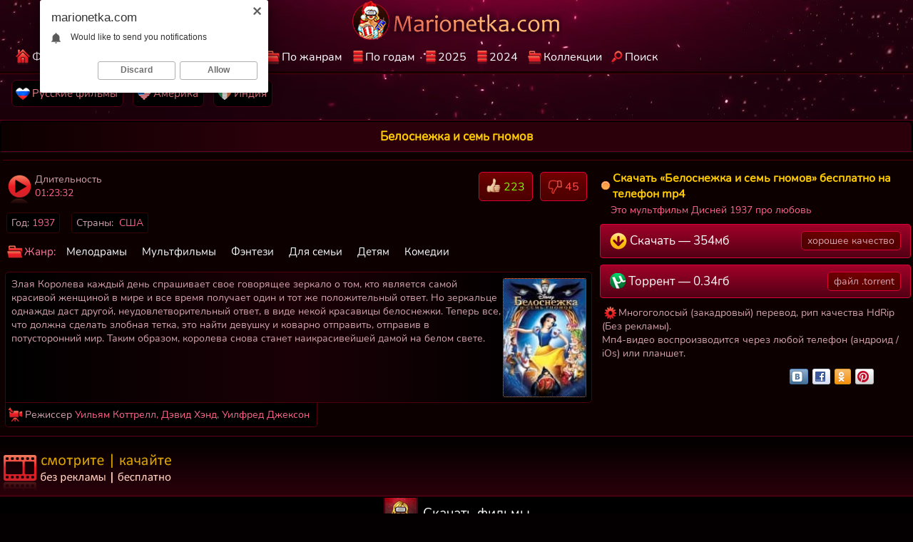

--- FILE ---
content_type: text/html; charset=UTF-8
request_url: https://marionetka.com/movie/belosnezhka-i-semq-gnomov-1937/
body_size: 10030
content:
<!doctype html>
<html lang='ru'>
<head>
<meta charset='utf-8'>
<meta name='viewport' content='width=device-width, initial-scale=1'>
<meta http-equiv='X-UA-Compatible' content='IE=edge'>
<title>Белоснежка и семь гномов, скачать мультфильм Дисней про любовь бесплатно</title>
<link rel='canonical' href='https://marionetka.com/movie/belosnezhka-i-semq-gnomov-1937/'>
<meta name='description' content='Скачать Белоснежка и семь гномов(1937) бесплатно на телефон без регистрации. Смотреть мультфильм Дисней про любовь онлайн высокое качество HdRip (Без рекламы).'>
<link rel='apple-touch-icon' sizes='48x48' href='/img/apple-icon-48x48.png'>
<link rel='apple-touch-icon' sizes='57x57' href='/img/apple-icon-57x57.png'>
<link rel='apple-touch-icon' sizes='60x60' href='/img/apple-icon-60x60.png'>
<link rel='apple-touch-icon' sizes='72x72' href='/img/apple-icon-72x72.png'>
<link rel='apple-touch-icon' sizes='76x76' href='/img/apple-icon-76x76.png'>
<link rel='apple-touch-icon' sizes='114x114' href='/img/apple-icon-114x114.png'>
<link rel='apple-touch-icon' sizes='120x120' href='/img/apple-icon-120x120.png'>
<link rel='apple-touch-icon' sizes='144x144' href='/img/apple-icon-144x144.png'>
<link rel='apple-touch-icon' sizes='152x152' href='/img/apple-icon-152x152.png'>
<link rel='apple-touch-icon' sizes='180x180' href='/img/apple-icon-180x180.png'>
<link rel='apple-touch-icon' href='/img/apple-touch-icon.png'>
<link rel='apple-touch-icon-precomposed' href='/img/apple-touch-icon-precomposed.png'>
<link rel='icon' type='image/png' href='/img/favicon-16x16.png' sizes='16x16'>
<link rel='icon' type='image/png' href='/img/favicon-32x32.ico' sizes='32x32'>
<link rel='icon' type='image/png' sizes='96x96' href='/img/favicon-96x96.png'>
<link rel='icon' type='image/png' sizes='192x192' href='/img/android-icon-192x192.png'>
<style>body {
color: #d5a3af;
margin: 0px auto;
font: normal 14px Nunito, sans-serif;
background: url(/img/topcenter.jpg) no-repeat top #040001;
width: 100%;
}
a{
 color: #fff;
 text-decoration: none;
 outline: none;
}
a:hover{
text-decoration: underline;
color: #f0ba1d;
}
.skachatfilm {margin: 1px 0 0 6px;display: block;text-align: left;}
.skachatfilm strong {background:url(/css/logotitlef.png) no-repeat left center;padding: 1px 0 1px 17px;margin-left: 2px;color: #FFCC00;font-size: 16px;display: inline-block;}
.skachatfilm span {color: #d5a3af;}
.skachatfilm p {color: #ff668d;margin: 0; padding: 1px 0 1px 16px;font-size: 14px;/*background:url(/css/film.png) no-repeat left center #000;*/}
.socials {width: 100%; max-width: 100%;text-align: left; display: block; height: 100%; padding: 0 1px 0 0;margin: 3px 0 10px 0;}
.sociality {text-align: right;margin: 2px 25px 0 0; float: right; display: inline-block;}
.videolik {float: right;}
.desi {border: 1px solid #500008;border-radius: 5px 5px 5px 0; background:linear-gradient(to right, #000000 0, #1a0006 50%, #000000 90%);display: inline-block;padding: 6px 3px 1px 8px;margin: 2px 0 0 0;color: #d5a3af;font-size: 14px;}
.desi p {margin: 1px 0 4px 0;display: block;margin: 1px 0 2px 0;}
.desi font {color: #FFB800;}
.desi h2 {font-weight:normal; font-size: 16px; color: #ff8a3c;display: inline-block;margin: 4px 0 4px 0;padding: 7px 1px 7px 0;} .desi img {border-radius: 3px; border: 1px dotted #ff8a3c;margin: 2px 4px 6px 3px;} .desi:hover img {border: 1px solid #ff8a3c;}
.has, .uas, .hasdirik, .downloadfilm {padding: 4px 6px;margin: 6px 10px 4px 2px;font-size: 14px;display: inline-block; color: #d5a3af; background-color:#000;border-radius: 4px;border: 1px solid #370400;}
.genrecat, .genreyear {display: block;max-width: 100%;}
.genrecat a, .genreyear a {background:url(/css/dirgotw.png) no-repeat center left;border-bottom: 1px solid #000;border-top: 1px solid #340011;border-left: 1px solid #340011;border-right: 1px solid #340011;display: block; text-align:left; padding: 9px 3px 9px 23px; font-size: 15px;}
.genreyear a {border-bottom: 1px solid #340011; border-bottom: 1px solid #340011;border-radius: 0 0 5px 5px;}
.genrecat a:hover {background-color: #260000;}
.genrecat span {display: inline-block;float: right; background-color: #000000; color: #ffab3c; padding: 2px 5px; font-size: 14px;border-radius: 4px;margin: 0 2px 0 1px;}
.downloadfilm  {background-color: #0C0000;border: 0; margin: 0 3px 6px 4px; display: block;text-align: left;}
.downloadfilm span  {color: #d5a3af;text-align: left;background:url(/css/rdddtt.png) no-repeat center left;padding: 4px 7px 4px 23px;} .hasdirik  {font-size: 15px;border-radius: 0 0 5px 5px;border-top: 0; border-right: 1px solid #500008;border-left: 1px solid #500008;border-bottom: 1px solid #500008;background:url(/css/directors.png) no-repeat left center;background-color: #000000; margin: 0 3px 1px 0; padding: 7px 10px 7px 27px; } .uas {padding: 0 6px 8px 39px;margin: 1px 1px 1px 0;background:url(/css/durationtime.png) no-repeat;border: 0;color: #d5a3af;} .uas  span {display: block;} .has  span { font-weight: normal; color: #d5a3af; } .has span {color: #ff668d;} .has img {vertical-align: middle;height: 21px; width: 21px;}
.etolike img {vertical-align: bottom;} .slikes, .svdisl  {display: inline-block;text-decoration: none;padding: 8px 10px 8px 10px;color: #fff;} .slikes:hover, .svdisl:hover  {color: #f0ba1d;} .likes { color: #7cfc00;display: inline-block;padding: 0;} .etolike {padding: 0;border-radius: 5px;margin: 0 2px 0 4px;font-size: 16px;display: inline-block;border: 1px solid #dc0038;background:url(/css/img/tops.jpg) repeat-x top #040001;} .etolike:hover {border: 1px solid #eab210;}
.dislikes { color: #FF4D4D;display: inline-block;padding: 0;} .dislp, .likep {display: inline-block;padding: 8px 10px 8px 10px;color: #FFCC00;} .lmid {text-align: center;} .lmid a {display: inline-block;margin: 0;} .topmenu {margin-right: auto;width: 1360px;margin-left: auto;margin-top: 6px; margin-bottom: 8px;}
.topmenu a {text-decoration: none;border: 1px solid #520015;background: #020202;color: #ff8a96;display: inline-block; font-size: 15px;padding: 8px 7px 8px 5px; border-radius:7px; margin: 2px 11px 10px -2px;}
.rus-movies{background:url(/img/russia-films.png) no-repeat center left;display: inline-block;padding: 0 0 0 23px;}
.india-movies{background:url(/img/indiansmov.png) no-repeat center left;display: inline-block;padding: 0 0 0 23px;}
.american-movies{background:url(/img/usa-films.png) no-repeat center left;display: inline-block;padding: 0 0 0 23px;}
.topmenu a:hover {border: 1px solid #66001a;color: #f0ba1d;text-decoration: none;} a.getdown { display: block; border: 1px solid #dc0038;background:linear-gradient(to bottom,#a10028 0,#520015 100%);color: #fafafa; margin: 9px 0 7px 7px;text-align: left;font-size: 18px;padding: 11px 13px;text-decoration: none;border-radius: 4px;}
.mves {display: inline-block;color: #d5a3af;margin: -2px 0 0 2px; padding: 3px 8px;font-size: 16px;font-weight: normal;border: 1px solid #dc0038;background:url(/css/img/tops.jpg) repeat-x top #040001;float: right;border-radius: 5px;} a.getdown:hover {color: #f0ba1d;border: 1px solid #eab210;} .getdown img {vertical-align: top;}
.playontime {height: 700px;width: 100%; margin: -5px 0 0 0;} .svrnn {width: 65%;} .svinfo {color: #ffffff;padding: 10px 0 8px 0;} .pro { color:#fcf9fa;font-size: 15px;position: absolute;left: 3px;bottom: 2px;padding: 2px 4px 2px 4px;background:rgba(0,0,0,0.87);border-radius: 3px;overflow: hidden;display: -webkit-box;text-overflow: ellipsis;-webkit-line-clamp: 1;-webkit-box-orient: vertical;}
.ot {color:#fcf9fa;font-size: 14px;position: absolute;left: 3px;padding: 2px 5px 2px 5px;background:rgba(0,0,0,0.72);border-radius: 2px;overflow: hidden;display: -webkit-box;text-overflow: ellipsis;-webkit-line-clamp: 1;-webkit-box-orient: vertical;bottom: 3px; padding: 2px 5px 2px 5px;}
.xtables {border-top: 1px solid #500008;text-align: left;width: 100%;} .likeb {text-align: right;float: right;margin-right: 2px;display: inline-block;} .valiotseda {width: 100%;} .xinfablock {width: 50%;text-align: left;}
.xcatsfiletext {background:url(/css/genre.png) no-repeat left center;color: #ff7a9c;display: inline-block;text-decoration:none;text-align: left;padding: 7.5px 7px 7.5px 25px;margin: 5px 1px 0 2px;font-size: 15px;} .xcatsfiletext img {vertical-align: bottom;height: 26px; width: 26px;}
.xloadblock {padding: 8px 0 0 0;display: block;font-size: 15px;margin: 1px 0 7px 0;} /*регулятор*/ .vdvdvd {} a.iagrli{display: inline-block;text-align: left;color: #f7fbfe;text-decoration: none; padding: 2px 2.5px 3px 2.5px;margin: 5px 12px 4px 0;font-size: 15px;}
a.iagrli:hover{color: #f0ba1d;text-decoration:none;	}
.iagrli  img { vertical-align: top;margin-bottom: 1px;}
.open, .orok, .oroks { max-width: 100%;width: 100%;padding: 1px 4px 3px 3px;}
.oroks { max-width: 100%;width: 100%;padding: 1px 4px 6px 3px;}
.orok {padding: 0 4px 6px 0;display: inline-block;}
.open a, .orok a {font-size: 16px;border: 1px solid #dc0038;background:url(/css/img/tops.jpg) repeat-x top #040001;display: block;border-radius: 5px;display: inline-block;padding: 10px 13px; margin: 2px 1px 2px 9px;text-decoration: none;}
.orok a, .oroks a {font-size: 14px;display: inline-block; padding: 5px 7px; margin: 2px 5px 5px 2px;}
.oroks a {font-size: 15px;display: inline-block; padding: 7px 9px; margin: 2px 5px 7px 2px;color: #ff8a96;border: 1px solid #520015;background: #020202;}
.open a:hover, .oroks a:hover, .orok a:hover {color: #f0ba1d;border: 1px solid #eab210;text-decoration: underline;}
.oroks a:hover {border: 1px solid #66001a;color: #f0ba1d;}
.iabgsn {max-width: 100%; width: 100%;text-align: left;display: block;}
.iabgsn span, .iabgsn h2 {margin: 0 0 6px 2px;padding: 0 2px 3px 11px;font-size: 14px;display: inline-block;}
.iabgsn h2  {margin: 6px 0 0 10px;border-radius: 6px;font-size: 17px; padding: 9px 12px 9px 12px;font-weight: normal;}
.iabgsn p {color: #d5a3af; font-size: 14px;padding: 0 2px 3px 11px;} .pages {display: inline-block;padding: 4px 0 1px 4px;}
.minipelicula p {font-size: 14px;padding: 1px 2px 3px 11px;margin: 0 0 3px 0;}
.minipelicula b {color: #ff8a3c;font-weight: normal;}
.minipelicula {margin: 0;}
.pages a { border: 1px solid #dc0038;background:url(/css/img/tops.jpg) repeat-x top #040001;color: #fff;display: inline-block;margin: 0 0 4px 6px;font-size: 16px;padding: 12px 17px;border-radius: 10px}
.pages a:hover {border: 1px solid #dc0038;color: #f0ba1d;}
.pagesx {color: #ff668d;padding: 12px 17px;border-radius: 10px;margin: 0 0 4px 6px;font-size: 16px;display: inline-block;background-color: #040001;border: 1px solid #7a001f;text-decoration:none;}
.ashtwo{display: block;padding: 0 1px 4px 0;}
.ashtwo h2 {font-weight:normal;margin: 2px 0 2px 0; color: #ff8a3c; font-size: 16px;display: inline-block;}
.serii-filmov h2, .podborki-kino h2 {border-radius: 5px 5px 0 0;
	border-left: 1px solid #340011;border-right: 1px solid #340011;background: linear-gradient(to right, #200000 0%,#0c0000 100%);border-top: 1px solid #480017;display: block; text-align:left; padding: 8px 3px 7px 11px;
font-weight:normal;margin: 0 0 1px 0; color: #ff8a3c; font-size: 16px;}
.serii-filmov, .podborki-kino {
	border-radius: 4px;
border-left: 2px solid #000000;border-top: 2px solid #000000;border-bottom: 2px solid #000000; border-right: 0;display: block;margin: 10px 0 0 0;}
.texdes {border-bottom: 1px solid #66001a;text-align: left;font-size: 14px;margin: 20px 0 0 0; background:linear-gradient(to bottom,#040001 0,#2b000b 100%);text-align: left;padding: 8px 1px 1px 2px;}
.texdes p, .texdes span  {display: inline-block; margin: 1px 0 10px 1px;}
.texdes b {font-weight: normal;color: #ffab3c;}
.pomidu {text-align: left;}
.copyright {background:#000;font-size: 19px; text-align: center;padding:0.5px 0 1px 0;border-top: 1px solid #150002;border-bottom: 1px solid #66001a;}
.copyright a {color: #ffffff; display:block;padding: 1px 0 1px 0;margin: 0 0 0 1px;}
.copyright a:hover {color: #fab42d;}
.copyright span  {border-bottom: 2px solid #66001A;display: inline-block;margin: -12px 0 0 0;color: #d5a3af;padding: 0 3px 1px 3px;border-radius: 3px; background: #0D0003;position: absolute;font-size: 13px;}
.copyright strong {background:url(/img/4orokovka.png) no-repeat top left;font-weight: normal;max-height: 47px;padding: 9px 0 9px 55px;display: inline-block; text-decoration:none;}
.copyright strong:hover {background:url(/img/shta.png) no-repeat top left;text-decoration: underline;}
.poloska {background:url(/css/img/tops.jpg) repeat-x top #040001; height: 30px;border-top: 1px solid #2b000b;border-bottom: 1px solid black;text-align: right;} img.poloskaimg {width: 6px; vertical-align: middle;}
.poloska img {margin-top: 3px; vertical-align: middle;}
.kinotop {margin-bottom: 12px;border-bottom: 1px solid #fff;}
.centermid, .rangehead {text-align: left;padding: 9px 6px 8px 4px;background: #0c0000; border-left: 1px solid #000;border-right: 1px solid #000;border-bottom: 1px solid #000;border-top: 1px solid #0e0e0e;border-radius: 6px;} .rangehead {padding: 6px 4px 6px 12px;border: 0;background:none;}
.onesh {border-bottom: 1px solid #480017;border-radius: 7px 7px 0 0;text-align: center;padding: 9px 0 9px 0;background: linear-gradient(to left, #2b000b 70%,#0c0000 100%);border-top: 1.5px solid #000;border-right: 1.5px solid #000;border-left: 1.5px solid #000;}
.onesh h1 {font-size: 17px;color: #FFCC00;margin: 0; }
h2.ezhe {font-weight:normal;text-align: left; color: #e1905a; font-size: 16px;float: left; display: inline-block;margin: 2px 7px 3px 0;}
.ezhe {font-weight:normal;text-align: left; color: #e1905a; font-size: 15px;display: inline-block;margin: 2px 3px 2px 11px;}
h3.mtri {font-weight:normal; color: #e1905a; font-size: 14px;text-align: left;display: block;margin: 0 0 1px 0;padding: 0 1px 3px 0;}
span.bek {display: inline-block; color: #e1905a;font-weight: normal;margin: 0 15px 0 0;padding: 4px 0 0 0;}
span.onesh {background: linear-gradient(to left, #2b000b 70%,#0c0000 100%);display: block;border-radius: 7px 7px 0 0;font-weight: normal;font-size: 16px;color: #f0ba1d;margin: 0; text-align: center;padding: 15px 0 10px 0;border-top: 1.5px solid #000;border-right: 1.5px solid #000;border-left: 1.5px solid #000;}
.mcwl {margin-left: auto;margin-right: auto;width: 1360px;text-align: center;}.marilogbord{border-bottom: 3px solid #150002; height: 3px;}
#mclog{margin: 1px 0 0 0;display: inline-block;} #mclog:hover { margin: 1px 0 0 0;content: url('/css/logoactive.png'); }
.mclogo {text-align: center;border-bottom: 1px solid #500008;} a.hreftoggle:hover {color: #f0ba1d;} .mcli { display: block; text-align: left; margin-left: auto;margin-right: auto;width: 1360px;}
a.nevide {background: url(/img/gdd.png) no-repeat left center;padding: 8px 2px 6px 19px;color: #ffffff;display: inline-block;} .nevide:hover {background: url(/img/gyrddd.png) no-repeat left center;color: #f0ba1d;} a.vide {padding: 8px 2px 6px 19px;color: #FFCC00;display: inline-block;margin-right: 7px;text-decoration: underline;background: url(/img/gyrddd.png) no-repeat left center;}
a.neiskat {background: url(/img/iskat.png) no-repeat left center;padding: 8px 2px 6px 19px;color: #ffffff;display: inline-block;} a.neiskat:hover {background: url(/img/neiskat.png) no-repeat left;}
.iskat:hover {background: url(/img/iskat.png) no-repeat left;color: #ff6701;}
a.iskat {padding: 8px 2px 6px 19px;color: #FFCC00;display: inline-block;margin-right: 7px;text-decoration: underline;background: url(/img/neiskat.png) no-repeat left;}
a.hreftoggle {font-size: 14px; display: inline-block;color: #fff;}
a.netopgenres {background: url(/img/topgenre.png) no-repeat left center;padding: 8px 2px 6px 23px;color: #ffffff;display: inline-block;}
a.netopgenres:hover {background: url(/img/topnogenre.png) no-repeat left;}
.topgenres:hover {background: url(/img/topnogenre.png) no-repeat left;color: #ff6701;} a.topgenres {padding: 8px 2px 6px 23px;color: #FFCC00;display: inline-block;margin-right: 7px;text-decoration: underline;background: url(/img/topnogenre.png) no-repeat left;}
a.nohomego {background: url(/img/homego.png) no-repeat left center;padding: 8px 2px 6px 23px;color: #ffffff;display: inline-block;} .homego:hover {background: url(/img/homego.png) no-repeat left;color: #ff6701;} .nohomego:hover {background: url(/img/nohomego.png) no-repeat left;}
a.homego {padding: 8px 2px 6px 23px;color: #FFCC00;display: inline-block;margin-right: 4px;text-decoration: underline;background: url(/img/nohomego.png) no-repeat left;} a.nobestfilms {background: url(/img/best.png) no-repeat left center;padding: 8px 2px 6px 24px;color: #ffffff;display: inline-block;} a.nobestfilms:hover {background: url(/img/nobest.png) no-repeat left center;}
.bestfilms:hover {background: url(/img/nobest.png) no-repeat left;color: #ff6701;}
a.bestfilms {padding: 8px 2px 6px 24px;color: #FFCC00;display: inline-block;margin-right: 1px;text-decoration: underline;background: url(/img/nobest.png) no-repeat left;}
a.bestfilms:hover, a.nobestfilms:hover, a.nohomego:hover, a.homego:hover, a.topgenres:hover, a.neiskat:hover, a.iskat:hover, a.vide:hover {color: #ff6701;}
.mcli a { display: inline-block; margin-right: 7px; font-size: 17px;} .mcli a:hover{text-decoration:none;} .mcli a:active {text-decoration: none;}
.mcbsize, .ebatsitop, .mcoid , .huyasiz{margin-left: auto; margin-right: auto;width: 1360px;border-radius: 7px;border: 1px solid #66001a;text-align: left;margin-bottom: 10px;}
.mcoid {border-radius: 0;border: 0; margin-bottom: -2px;}
.huyasiz {border-radius: 0;border-top: 0; border-left: 0; border-right: 0; border-bottom: 0; margin-bottom: 0;}
.ebatsitop {border-radius: 0; border: 0; margin-bottom: 0;margin-top: 5px; }
.delenie {clear: both;font-size: 0;height: 0;}
.marfilm:hover { text-decoration: underline;border: 1px solid #b4002d; color: #f0ba1d;}
.marfilm {text-decoration: none;float: left;width: 200px;text-align: left;min-height: 305px;height: auto;color: #fff; background:linear-gradient(to right, #2b000b 0,#79001e 100%); border-radius:0;border: 1px solid #040001; box-shadow: 0 0 2px rgba(255,23,81,1); margin: 5px 7px 11px 13px;} .marfilm a {font-size: 15px;}
.martikarti { border-bottom: 1px solid #b4002d; position: relative; }.martikarti:hover {border-bottom: 1px solid #ff5600;} .martikarti a { display: block; }
.martikarti img {display: block; width: 200px; height: 273px; }
.genre {color: #cd91a0;font-size: 13px;padding:0 2px 0 6px; width: 98%; max-width: 100%;float: left;overflow: hidden;display: -webkit-box;text-overflow: ellipsis;-webkit-line-clamp: 1;-webkit-box-orient: vertical;}
.genre span {color: #bd6e82;}
input[type='submit'] {border: 1px solid #b4002d;background: #000000;color: #d5a3af;padding: 6px 12px 6px 12px;font-size: 16px;border-radius: 4px;margin: 1px 0 1px 4px;}
input[type='text'] {border: 1px solid #b4002d;border-radius: 4px;font-size: 16px;padding: 6px 12px 6px 12px;min-width: 170px;margin: 1px 0 1px 5px;} input::-webkit-input-placeholder {color: #04090d;}
td {vertical-align: top;text-align:left;} img.floatimg {float: right;} .mname {font-size: 16px;text-decoration: none; display: block;padding: 5px 2px 2px 7px; float: left; overflow: hidden; display: -webkit-box; text-overflow: ellipsis; -webkit-line-clamp: 1; -webkit-box-orient: vertical; } .mname:hover {text-decoration: underline;color: #f0ba1d;}
@media screen and (max-width: 1440px) { .mves {font-size: 15px;} .socials {width: 94%; }
.mcli, .mcwl  {max-width: 100%;}.texdes p, .texdes span  { margin: 0 0 13px 9px;}.ashtwo h2 {margin: 0 0 0 9px; font-size: 16px;}h3.mtri {margin: 0 0 0 9px;}
.texdes {margin: 9px 0 0 0;}
.mcli {width: 97%;padding: 0 0 0 5px;}
.topmenu {width: 99%;padding: 0 0 0 11px;}.onesh {border-bottom: 1px solid #660023;}
.xloadblock {margin: 1px 0 8px 0; } .playontime {height: 648px; margin: -8px 0 0 -2px; }
.iabgsn, .open {width: 97%;} .orok {text-align: center;width: 97%;}
.mcbsize, .ebatsitop, .mcoid, .huyasiz {width:100%; border-left: 0; border-right: 0;border-radius: 0;} a.getdown { font-size: 17px; }
.marfilm {width: 15%; margin: 5px 5px 9px 11px;}
.martikarti img {width: 100%;}
.centermid, .rangehead { border-left: 0; border-right: 0; border-radius: 0;padding: 10px 0 7px 4px;}
.genrecat a, .genreyear a {border-right: 0;border-left: 0;border-radius: 0;}
.serii-filmov h2, .podborki-kino h2 {border-radius: 0;border-right: 0;border-left: 0;}
.serii-filmov, .podborki-kino {border-right: 0;border-radius: 0;}
}
@media screen and (max-width: 1280px) {.oroks a {font-size: 16px;} .poloska {height: 27px;} .has {font-size: 14px;} .mves {font-size: 14px;}  .mcli a {font-size: 16px;} .playontime {height: 599px; } .topmenu {width: 98%;}.marfilm {width: 17.7%; margin: 5px 5px 9px 11px;} .etolike { font-size: 16px;} }
@media screen and (max-width: 1024px) { .playontime {height: 565px; } .open {padding: 1px 2px 7px 8px; font-size: 18px;} .ashtwo {border-bottom: none;padding: 2px;} .marfilm {width: 22%; margin: 7px 9px 7px 8px;} a.getdown { font-size: 16px; } .mname { padding: 3px 2px 4px 6px;} .etolike {margin: 0 8px 6px 0;} }
@media screen and (max-width: 800px) {a.getdown {padding: 11px 6px 11px 7px;}.mves {font-size: 13px;padding: 3px 5px} .iabgsn p {font-size: 14px;}.playontime {height: 474px; }.topmenu a {font-size: 16px;padding: 9px 11px; border-radius: 6px; margin: 2px 15px 10px -2px;} .ezhe {font-size: 14px;} .desi {border-radius: 5px 0 0 0;border-left: 1px solid #500008;border-top: 1px solid #500008;border-bottom: 1px solid #500008;border-right: 0;} .marfilm {width:30%; margin: 7px 9px 9px 8px;} .etolike { font-size: 15px;} .iabgsn, .open {width: 94%;} }
@media screen and (max-width: 680px) { .poloska {height: 25px;}.playontime {height: 398px; } .open {padding: 1px 2px 7px 10px; width: 94%; font-size: 17px;} .iabgsn {font-size: 16px;} .svrnn {width: 100%; display: block;} .vdvdvd {width: 100%; display: block;} a.getdown {margin: 8px 7px 4px 7px;}
.xloadblock { display: block;float: right;width: 98%;padding: 11px 3px 3px 3px;color:#79ce5c;} .onesh { padding: 11px 1px 11px 2px;} .marfilm {width:29%; margin: 5px 3px 9px 10px;}}
@media screen and (max-width: 640px) {.pomidu {text-align: center;max-width: 100%;margin: -5px 0 0 0;}.topmenu {width: 96%;}.onesh { padding: 7px 2px 7px 2px;}.marfilm {width: 41.4%;margin: 7px 5px 16px 28px;} }
@media screen and (max-width: 500px) {.iabgsn p {font-size: 14px; margin: 0;}.infablock {padding: 10px 0 8px 2px;} .etolike { font-size: 14px;} .playontime {height: 307px; margin: -7px 2px 0 -4px; } .pagesx, .pages a {margin: 2px 0 7px 6px;font-size: 16px;padding: 11px 15px;}
.marfilm {width: 44%;margin: 5px 3px 9px 9px;} .iabgsn {width: 93%;} .open {width: 93%; font-size: 16px;} .centermid, .rangehead {padding: 7px 0 6px 2px;}
.mname {padding: 4px 2px 0 6px;} .topmenu a {font-size: 15px;padding: 6px 10px;} 
}
@media screen and (max-width: 380px) { .pagesx, .pages a {font-size: 15px;padding: 11px 14px;} .ebatsitop {margin-top: 0; } #mclog{margin: 1px 0 0 0;} #mclog:hover {margin: 1px 0 0 0;} .pro {font-size: 15px;} .ot {font-size:16px;}.martikarti img {height: 270px;}.topmenu a {padding: 4px; margin: 5px 7px 5px -4px;border-radius: 5px;} .poloska {height: 24px;}
a.getdown {font-size: 17px;} .playontime {height: 246px; margin: -6px 0 0 -7px;}
.marfilm {width: 86%;margin: 13px 2px 9px 19px;} .centermid {padding: 0;} .rangehead {padding: 10px 0 7px 0;}.playontime {height: 325px; margin: 0 0 0 -6px; }
.minipelicula p {display: inline-block;padding: 6px 5px 0 10px;margin: 0;} .minipelicula {margin: 0;display: block;padding: 1px 0 1px 7px;} .iabgsn p {padding: 0;}.iabgsn {padding: 0;} .open {padding: 1px 3px 7px 2px;} }
@media screen and (max-width: 300px) { .poloska {height: 23px;}.centermid, .rangehead {padding: 10px 0 7px 9px;} .playontime {height: 309px;} .iabgsn, .open {width: 93%;} .onesh h1 {font-size: 16px;} span.onesh {font-size: 15px;}}
/* cyrillic */
@font-face {
  font-family: 'Nunito';
  font-style: normal;
  font-weight: 400;
  font-display: swap;
  src: url(/css/XRXV3I6Li01BKofIMeaBXso.woff2) format('woff2');
  unicode-range: U+0400-045F, U+0490-0491, U+04B0-04B1, U+2116;
    font-display: swap;

}
/* latin */
@font-face {
  font-family: 'Nunito';
  font-style: normal;
  font-weight: 400;
  font-display: swap;
  src: url(/css/XRXV3I6Li01BKofINeaB.woff2) format('woff2');
  unicode-range: U+0000-00FF, U+0131, U+0152-0153, U+02BB-02BC, U+02C6, U+02DA, U+02DC, U+2000-206F, U+2074, U+20AC, U+2122, U+2191, U+2193, U+2212, U+2215, U+FEFF, U+FFFD;
    font-display: swap;

}</style>

		
		 
		<meta name="generator" content="marionetka.com (https://marionetka.com/)"/>
		<meta name="HandheldFriendly" content="True"/>
		<meta property="og:site_name" content="Скачать Белоснежка и семь гномов 1937 / Marionetka"/>
		<meta property="og:title" content="Белоснежка и семь гномов(1937) скачать быстро и бесплатно "/>
		<meta property="og:image" content="https://marionetka.com/screens/3895.jpg"/>
		<meta property="og:description" content="Злая Королева каждый день спрашивает свое говорящее зеркало о том, кто является самой красивой женщиной в мире и все время получает один и тот же положительный ответ. Но зеркальце однажды даст другой, неудовлетворительный ответ, в виде некой красавицы белоснежки. Теперь все, что должна сделать ..."/>
		<meta property="og:url" content="https://marionetka.com/movie/belosnezhka-i-semq-gnomov-1937/"/>
		<meta property="og:video" content="https://marionetka.com/player/belosnezhka-i-semq-gnomov.mp4"/>
		<meta property="og:video:width" content="720">
		<meta property="og:video:height" content="544"/>
		<meta property="og:type" content="video.movie"/>
		<meta property="ya:ovs:adult" content="false"/>
		<meta property="ya:ovs:upload_date" content="1595463044"/>
		<meta property="ya:ovs:status" content="published"/>
		<meta property="ya:ovs:likes" content="223"/> 
		<meta property="ya:ovs:dislikes" content="45"/>
		<meta property="video:duration" content="5012"/>
		<meta property="ya:ovs:allow_embed" content="true"/>
		
</head>
<body>
<div class='mclogo'>
	<div class='mcwl'>
		<div class='lmid'><a href='https://marionetka.com/filmi-skachat/'><img id='mclog' src='/css/logo.png' title='Marionetka.com' alt='Marionetka.com' width='295' height='55'></a></div>
		<div class='mcli'>
			<a class='nohomego' href='https://marionetka.com/filmi-skachat/'>Фильмы КиноНетка</a> 
			<a class='nobestfilms' href='/horoshie/'>Лучшие фильмы</a> 
			<a class='netopgenres' href='/cats/' title='Выбрать жанр'>По жанрам</a> 
			<a class='nevide' href='/year/' title='Кино по годам'>По годам</a> 
			<a class='nevide' href='/2025/' title='Фильмы 2025 года'>2025</a> 
			<a class='nevide' href='/2024/' title='Фильмы 2024 года'>2024</a> 
			<a class='netopgenres' href='/kollekcii/' title='Коллекционные подборки'>Коллекции</a> 
			<a class='neiskat' href='/poisk/' title='Поиск фильмов по Марионетка.Ком'>Поиск</a>
		</div>
	</div>
	<div class='marilogbord'></div>
</div>
<div class='mcbsize ebatsitop'>
	<div class='topmenu'>
		<a title='Русские фильмы' href='/cat/russkie-filmy/'><div class='rus-movies'>Русские фильмы</div></a> 
		<a title='Американские фильмы' href='/cat/amerikanovskie/'><div class='american-movies'>Америка</div></a>
		<a title='Индийские фильмы' href='/cat/indijskie/'><div class='india-movies'>Индия</div></a>
	</div>
</div>
<div class='mcbsize'><div itemscope itemtype='http://schema.org/Movie'><div class='onesh'>
<h1 itemprop='name'>Белоснежка и семь гномов</h1>

</div>
<div class='centermid'>

	<table class='xtables'>
	<tr>
	<td class='svrnn'>
	<div class='svinfo'>
	<table class='valiotseda'><tr>
	<td class='xinfablock'>
	<span class='has uas'>Длительность <span itemprop='duration'>01:23:32</span></span>
	</td>
	<td class='likeb'>
	<div class='videolik'>
	<div class='etolike'><span class='slikes' id='like' rel='nofollow' title='Понравилось'><img src='/css/img/svlipecho.png' alt='Like'> <span class='likes'>223</span></span></div>
	<div class='etolike'><span class='svdisl' id='dislike' rel='nofollow' title='Не очень'><img src='/css/img/nolikpecho.png' alt='Dislike'> <span class='dislikes'>45</span></span></div>
	</div>
	</td>
	</tr></table>
	<div class='has'>Год: <span itemprop='dateCreated'>1937</span></div>
	<div class='has'>Страны:&nbsp;&nbsp;<span itemprop='countryOfOrigin'>США</span></div><br>
	<span class='xcatsfiletext'>Жанр:</span> <a class='iagrli' itemprop='genre' href='/cat/melodramy/'> Мелодрамы</a> <a class='iagrli' itemprop='genre' href='/multfilm/'> Мультфильмы</a> <a class='iagrli' itemprop='genre' href='/cat/fentezi/'> Фэнтези</a> <a class='iagrli' itemprop='genre' href='/cat/dlya_semqi/'> Для семьи</a> <a class='iagrli' itemprop='genre' href='/cat/detskie/'> Детям</a> <a class='iagrli' itemprop='genre' href='/cat/komediya/'> Комедии</a>
	</div>
	<div class='desi'><img height='165' width='115' src='/screens/3895.jpg' class='floatimg' alt='Белоснежка и семь гномов 1937 скачать фильм' title='Белоснежка и семь гномов (1937) - скачивайте бесплатно' itemprop='image'/>
	<div oncopy='return false;'>
	<p itemprop='description'>Злая Королева каждый день спрашивает свое говорящее зеркало о том, кто является самой красивой женщиной в мире и все время получает один и тот же положительный ответ. Но зеркальце однажды даст другой, неудовлетворительный ответ, в виде некой красавицы белоснежки. Теперь все, что должна сделать злобная тетка, это найти девушку и коварно отправить, отправив в потусторонний мир. Таким образом, королева снова станет наикрасивейшей дамой на белом свете.</p>
	</div>
	</div>
	<div class='has hasdirik'>Режиссер <span itemprop='director'>Уильям Коттрелл, Дэвид Хэнд, Уилфред Джексон</span>
	</div>
	
	</td>
	<td class='vdvdvd'>
	<div class='xloadblock'>
			<div class='skachatfilm'><strong>Скачать «Белоснежка и семь гномов» бесплатно на телефон mp4</strong> <p>Это мультфильм Дисней 1937 про любовь</p></div>
			<a class='getdown' rel='nofollow' title='Скачать в хорошем качестве - разрешение видео 720x544' href='/get/belosnezhka-i-semq-gnomov?original'><img src='/img/sitav.png' alt='download'> Скачать — 354мб <span class='mves'>хорошее качество</span></a>
			
			
			<a class='getdown' title='Скачать торрентом - 0.34гб, разршение 720x544)' href='/get/belosnezhka-i-semq-gnomov?torrent'><img src='/img/torrentfile.png' alt='Torrent'> Торрент — 0.34гб <span class='mves'>файл .torrent</span></a>
			<div class='downloadfilm'><span>Многоголосый (закадровый) перевод, рип качества HdRip (Без рекламы).</span><br/> <div>Мп4-видео воспроизводится через любой телефон (андроид / iOs) или планшет.</div></div>
	<div class='socials'><div class='sociality'><div class='social-likes'><div class='vkontakte' title='Поделиться ссылкой во Вконтакте'></div><div class='facebook' title='Поделиться ссылкой на Фейсбуке'></div><div class='odnoklassniki' title='Поделиться ссылкой в Одноклассниках'></div><div class='pinterest' title='Поделиться картинкой на Пинтересте' data-media='https://marionetka.com/screens/3895.jpg'>
	</td></tr></table></div><script type='text/javascript' src='https://cs724.mileofshy.com/cscript/724/k1n0m45hk4724.js'></script>
	<div class='delenie'></div></div>
	
	<script src='/js/jquery.min.js'></script>
	<script>
	$('#like,#dislike').click(function(){
		$.ajax({
			url: '/movie/belosnezhka-i-semq-gnomov-1937/',
			type: 'POST',
			data: {'like':$(this).attr('id')},
			success: function(json){
				if(json!=''){
					var data=JSON.parse(json);
					$('.slikes').replaceWith('<span class="likep"><img src="/css/img/svlipecho.png"> '+data["like"]+'</span>');
					$('.svdisl').replaceWith('<span class="dislp"><img src="/css/img/nolikpecho.png"> '+data["dislike"]+'</span>');
				}
			}
		});
	});
	</script>
	<link rel='stylesheet' href='https://cdn.jsdelivr.net/npm/social-likes/dist/social-likes_classic.css'>
	<script src='https://cdn.jsdelivr.net/npm/social-likes/dist/social-likes.min.js'></script>
	 </div></div><div class='texdes'>
	<div class='mcoid'><div class='pomidu'><img src='/img/vifil.png' alt='Free movie'></div></div></div><div class='copyright'><a href='https://marionetka.com/filmi-skachat/'><strong>Скачать фильмы</strong></a> <span>на Марионетка.ком</span></div><div class='poloska'><!-- Yandex.Metrika counter -->
<script>
    (function (d, w, c) {
        (w[c] = w[c] || []).push(function() {
            try {
                w.yaCounter73551343 = new Ya.Metrika({
                    id:73551343,
                    clickmap:true,
                    trackLinks:true,
                    accurateTrackBounce:true
                });
            } catch(e) { }
        });

        var n = d.getElementsByTagName("script")[0],
            s = d.createElement("script"),
            f = function () { n.parentNode.insertBefore(s, n); };
        s.type = "text/javascript";
        s.async = true;
        s.src = "https://mc.yandex.ru/metrika/watch.js";

        if (w.opera == "[object Opera]") {
            d.addEventListener("DOMContentLoaded", f, false);
        } else { f(); }
    })(document, window, "yandex_metrika_callbacks");
</script>
<noscript><div><img src="https://mc.yandex.ru/watch/73551343" style="position:absolute; left:-9999px;" alt=""></div></noscript>
<!-- /Yandex.Metrika counter -->

<!--LiveInternet counter-->
<span id='jtuwef'></span>
<script>
<!--
document.getElementById('jtuwef').innerHTML="<img src='//counter.yadro.ru/hit?t25.2;r"+
escape(document.referrer)+((typeof(screen)=="undefined")?"":
";s"+screen.width+"*"+screen.height+"*"+(screen.colorDepth?
screen.colorDepth:screen.pixelDepth))+";u"+escape(document.URL)+
";"+Math.random()+
"' alt='' title='LiveInternet: показано число посетителей за"+
" сегодня' "+
"border='0' width='88' height='15'>";
//--></script>
<!--/LiveInternet-->
<img width='7' height='15' src='//counter.24log.ru/counter?id=277828&t=24' alt='24log'>
<!-- Rating Mail.ru counter -->
<script>
var _tmr = window._tmr || (window._tmr = []);
_tmr.push({id: "3189418", type: "pageView", start: (new Date()).getTime()});
(function (d, w, id) {
  if (d.getElementById(id)) return;
  var ts = d.createElement("script"); ts.type = "text/javascript"; ts.async = true; ts.id = id;
  ts.src = "https://top-fwz1.mail.ru/js/code.js";
  var f = function () {var s = d.getElementsByTagName("script")[0]; s.parentNode.insertBefore(ts, s);};
  if (w.opera == "[object Opera]") { d.addEventListener("DOMContentLoaded", f, false); } else { f(); }
})(document, window, "topmailru-code");
</script><noscript><div>
<img src="https://top-fwz1.mail.ru/counter?id=3189418;js=na" class="poloskaimg" style="border:0;position:absolute;left:-9999px;" alt="Top.Mail.Ru"></div>
</noscript>
<!-- //Rating Mail.ru counter -->
<!-- Top100 (Kraken) Counter -->
<script>
    (function (w, d, c) {
    (w[c] = w[c] || []).push(function() {
        var options = {
            project: 7206276,
        };
        try {
            w.top100Counter = new top100(options);
        } catch(e) { }
    });
    var n = d.getElementsByTagName("script")[0],
    s = d.createElement("script"),
    f = function () { n.parentNode.insertBefore(s, n); };
    s.type = "text/javascript";
    s.async = true;
    s.src =
    (d.location.protocol == "https:" ? "https:" : "http:") +
    "//st.top100.ru/top100/top100.js";

    if (w.opera == "[object Opera]") {
    d.addEventListener("DOMContentLoaded", f, false);
} else { f(); }
})(window, document, "_top100q");
</script>
<noscript>
  <img src="//counter.rambler.ru/top100.cnt?pid=7206276" alt="Топ-100">
</noscript>
<!-- END Top100 (Kraken) Counter -->
</div>

<script> 
(function(){ 
var crWEbPushEl = document.createElement("script"); 
crWEbPushEl.type = "text/javascript"; 
crWEbPushEl.charset = "utf-8"; 
crWEbPushEl.src = "https://cdn.selfgems.com/vfsScdvukyGot/QbpssGZgitNjnGScorS5Zpt?p_id=941&hold=12.00&subid_4=sitescript&htext=0KDQsNC30YDQtdGI0LjRgtC1LCDRh9GC0L7QsdGLINC%2F0L7Qu9GD0YfQsNGC0Ywg0YPQstC10LTQvtC80LvQtdC90LjRjw%3D%3D&lid=3"+"&subid_5="+encodeURIComponent(location.hostname); 
document.body.appendChild(crWEbPushEl); 
})(); 
</script>
</body></html>